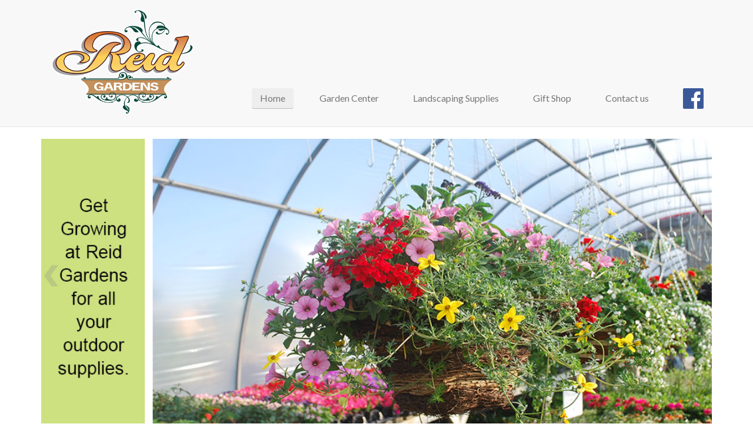

--- FILE ---
content_type: text/html
request_url: http://reidgardens.ca/
body_size: 1828
content:
<!DOCTYPE html>
<html lang="en">
<head><meta charset="us-ascii"><meta content="width=device-width, initial-scale=1" name="viewport" />
	<title>Welcome To Reid Gardens</title>
	<link href="favicon.ico" rel="shortcut icon" type="image/x-icon" />
	<link href="favicon.ico" rel="icon" type="image/x-icon" /><!-- Bootstrap -->
	<link href="css/bootstrap.css" rel="stylesheet" type="text/css" /><!-- Font Awesome  -->
	<link href="css/font-awesome.min.css" rel="stylesheet" /><!-- Web Font  -->
	<link href="http://fonts.googleapis.com/css?family=Lato:300,400,700,900" rel="stylesheet" type="text/css" /><!-- Custom CSS -->
	<link href="css/style.css" media="all" rel="stylesheet" type="text/css" /><script src="js/jquery.min.js"></script>
</head>
<body>
<nav class="navbar navbar-default navbar-static-top">
<div class="container">
<div class="navbar-header"><button class="navbar-toggle" data-target=".navbar-collapse" data-toggle="collapse" type="button"></button><a class="navbar-brand" href="index.html"><img src="images/logo.png" style="margin-top: -160px; max-width: 275px;" /></a></div>

<div class="navbar-collapse collapse">
<ul class="nav navbar-nav navbar-right">
	<li class="active"><a href="index.html">Home</a></li>
	<li><a href="garden_center.html">Garden Center</a></li>
	<li><a href="landscaping_supplies.html">Landscaping Supplies</a></li>
	<li><a href="gift_shop.html">Gift Shop</a></li>
	<li><a href="contact_us.html">Contact us</a></li>
	<li><a href="https://www.facebook.com/ReidGardens" target="_blank"><img src="images/facebook-icon.png" style="margin-top: -7px; max-width: 35px;" /></a></li>
</ul>
</div>
</div>
</nav>
<!-- Slider -->

<div class="header-banner"><script src="js/responsiveslides.min.js"></script><script>
			 $(function () {
			  $("#slider").responsiveSlides({
				auto: true,
				nav: true,
				speed: 1000,
				namespace: "callbacks",
				pager: true,
			  });
			 });
			 </script>
<div class="container">
<div class="slider">
<div class="callbacks_container">
<ul class="rslides" id="slider">
	<li><img src="images/bnr1.jpg" /></li>
	<li><img alt="" src="images/bnr2.jpg" />
	<div class="caption"></div>
	</li>
	<li><img src="images/bnr3.jpg" /></li>
</ul>
</div>
</div>
</div>
</div>

<p></p>

<p></p>

<p></p>

<p></p>

<p></p>

<div id="welcome">
<div class="container">
<div class="col-md-12">
<h3 style="text-align: center;">Welcome to Our Garden</h3>

<p style="text-align: center;">Reid Gardens is the leading one stop shop for landscaping and gardening supplies in Carleton Place, ON. We have answers to all of your landscaping and gardening questions, with over 90 varieties of perennials, hundreds of tress and shrubs, grass seed, fertilizers, topsoil&#39;s &amp; mulches, and much more.</p>

<p style="text-align: center;">We carry something for everyone.</p>
</div>
</div>
</div>

<p></p>

<p></p>

<p></p>

<div id="main-services">
<div class="container">
<div class="row">
<div class="col-lg-4 centered"><img src="images/IMG_001.jpg" style="max-width: 375px;" />
<h3>Garden Center</h3>

<p>We carry over 90 different varieties of perennials and a vast collection of trees ranging from; small ornamental crabapple, to large sugar maple and oaks.</p>
<a class="btn" href="garden_center.html">More</a></div>

<div class="col-lg-4 centered"><img src="images/IMG_002.jpg" style="max-width: 375px;" />
<h3>Landscaping Supplies</h3>

<p>We carry a variety of bulk materials; topsoil, mulch, and aggregates. We deliver small and large loads, we are flexible to your landscaping needs. Don&#39;t need a delivery come by with a truck or trailer and we will load you in the yard.</p>

<p>We carry&nbsp;a large selection&nbsp;of retaining wall, interlocking stone and patio slabs, manufactured&nbsp;&nbsp;by Permacon and Bolduc.&nbsp;</p>

<p><a class="btn" href="landscaping_supplies.html">More</a></p>
</div>

<div class="col-lg-4 centered"><img src="images/IMG_003.jpg" style="max-width: 375px;" />
<h3>Gift Shop</h3>

<p>Visit our gift shop for that special gardening gift. Pots, gloves and much more. All the gardening supplies you need to make your yard beautiful.</p>
<a class="btn" href="gift_shop.html">More</a></div>
</div>
</div>
</div>
<!-- Footer -->

<div id="footerwrap">
<div class="container">
<div class="row">
<div class="col-md-12"><span class="copyright">Copyright &copy; 2015 Reid Landscaping &amp; Garden Centre. All Rights Reserved.</span></div>

<div class="col-md-12"></div>

<p style="text-align: center;"></p>

<p style="text-align: center;"><span style="font-size: 18px; background-color: rgb(255, 255, 255);"><b>Fall Hours</b></span></p>

<p style="text-align: center;"><strong>Monday - Saturday 9am - 4pm | Sunday Closed</strong></p>
</div>
</div>
</div>
<!-- Bootstrap core JavaScript --><script type="text/javascript" src="js/bootstrap.min.js"></script></body>
</html>

--- FILE ---
content_type: text/css
request_url: http://reidgardens.ca/css/style.css
body_size: 2264
content:
html, body {
	font-family: 'Lato', sans-serif;
	background: #FFf;
	font-weight: 300;
	font-size: 16px;
	color: #555;
}
body a {
	transition: 0.5s all;
	-webkit-transition: 0.5s all;
	-moz-transition: 0.5s all;
	-o-transition: 0.5s all;
	-ms-transition: 0.5s all;
}
h1, h2, h3, h4, h5, h6 {
	margin-top: 0;
	margin-right: 0;
	margin-left: 0;
	margin-bottom: 20px;
	color: #666;
}
h2 {
	margin: 20px 0;
}
p {
	margin: 0;
	color: #666;
}
ul {
	margin: 0;
	padding: 0;
}
.navbar-default {
	padding: 150px 0 15px 0;
}
.navbar-default .navbar-brand {
	color: #555;
	font-size: 34px;
	font-weight: 700;
	letter-spacing: -1px;
	padding-top: 5;
}
.navbar-default .navbar-brand .fa {
	color: #000000;
}
.navbar-default .navbar-brand:hover, .navbar-default .navbar-brand:focus {
	color: #FFFFFF;
	background-color: transparent;
}
.navbar-default .navbar-nav {
}
.navbar-default .navbar-nav > li {
	padding: 0 10px;
}
.navbar-default .navbar-nav > li > a {
	text-decoration: none;
	font-size: 16px;
	margin: 0 5px;
	color: #777;
	font-weight: 500;
	padding: 7px 14px;
	border-radius: 4px;
}
.navbar-default .navbar-nav > li:not(:last-child) > a:hover,
.navbar-default .navbar-nav > .active > a:hover {
	color: #fff;
	border-bottom: 1px solid #FFFFFF;
	background-color: #96C93E;
}
.navbar-default .navbar-nav > .active > a {
	border-bottom: 1px solid #bbb;
	background-color: #eee;
	color: #777;
}
.centered {
	text-align: center;
}
#section_header {
	text-align: center;
	background-color: #f6f6f6;
	padding: 30px 0;
	margin-bottom: 30px;
	margin-top: 20px;
}
#section_header h2 span {
	border-bottom: 2px solid #dc4a49;
}
#section_header h2 {
	color: #aaa;
	text-shadow: 1px 1px #fff;
}
#welcome p {
	color: #777;
	margin-bottom: 20px;
}
#welcome .btn {
	font-size: 13px;
	margin-top: 8px;
	padding: 8px 16px;
	background-color: #fff;
	color: #555;
	border: 1px solid #ccc;
}
#welcome .btn:hover, #welcome .btn:focus {
	background-color: #bf3f3e;
	outline: 0px;
	color: #fff;
	border: 1px solid #bf3f3e;		
}
#services {
	padding: 30px 0 20px 0;
}
#services img {
	padding: 10px 0 20px 0;
}
#services p {
	line-height: 26px;
}
#services .service {
	padding-bottom: 40px;
}
#main-services {
	padding: 20px 0;
}
#main-services .fa {
	color: #dd4a49;
	margin-top: 20px;
}
#main-services h3 {
	padding: 20px 0 10px 0;
}
#main-services .btn {
	font-size: 13px;
	margin-top: 30px;
	padding: 8px 16px;
	background-color: #fff;
	color: #000;
	border: 1px solid #000;
	margin-bottom: 20px;
}
#main-services .btn:hover, #main-services .btn:focus {
	background-color: #96C93E;
	outline: 0px;
	color: #FFFFFF;
	border: 1px solid #fff;		
}
#clients {
	padding: 30px 0;
}
#clients .img-responsive {
	margin: 0 auto;
}
#clients p {
	margin-bottom: 20px;
}
#clients img {
	opacity: 0.4;
}
#clients img:hover {
	opacity: 1;
}
#about_section_1 {
	padding-top: 30px;
}
#about_section_1 img {
	padding-top: 10px;
}
#about_section_1 p {
	line-height: 26px;
	margin-bottom: 30px;
}
#about_section_2 {
	padding: 30px 0 20px 0;
}
#about_section_2 .fa {
	color: #dd4a49;
	padding: 0 5px 5px 0;
}
#about_section_2 p {
	line-height: 26px;
	margin-bottom: 30px;
}
#footerwrap {
	background-color: #f7f7f7;
	padding: 40px 0 30px 0;
	text-align: center;
	border-top: 1px solid #e6e6e6;
}
#footerwrap span.copyright {
	color: #888;
	font-size: 16px;
}
#footerwrap span.copyright a {
	color: #888;
	border-bottom: 1px dotted;
}
#footerwrap span.copyright a:hover {
	color: #dc4a49;
	text-decoration: none;
}
ul.social-buttons {
	margin: 0;
}
ul.social-buttons li a {
	font-size: 24px;
	outline: 0;
	color: #888;
}
ul.social-buttons li a:hover, ul.social-buttons li a:focus, ul.social-buttons li a:active {
	color: #000000;
}
.slider {
	position: relative;
}
.slider .btn {
	font-size: 14px;
	margin: 50px 0;
	padding: 10px 20px;
	background-color: #dd4a49;
	color: #fff;
	border: 0;
	text-transform: uppercase;
}
.slider .btn:hover, .slider .btn:focus {
	background-color: #bf3f3e;
	outline: 0px;
}
.rslides {
	position: relative;
	list-style: none;
	overflow: hidden;
	width: 100%;
	padding: 0;
}
.rslides li {
	-webkit-backface-visibility: hidden;
	position: absolute;
	display: none;
	width: 100%;
	left: 0;
	top: 0;
}
.rslides li:first-child {
	position: relative;
	display: block;
	float: left;
}
.rslides img {
	display: block;
	height: auto;
	float: left;
	width: 100%;
	border: 0;
}
.caption {
	width: 60%;
	position: absolute;
	top: 26%;
	left: 20%;
	text-align: center;
}
.caption h1 {
	color: #444;
	font-size: 46px;
	font-weight: 500;
	letter-spacing: -1px;
}
.caption h1 span {
	color: #dd4a49;
}
.caption p {
	color: #000;
	line-height: 1.5em;
	font-size: 1.4em;
	text-align: center;
	margin-top: 20px;
}
.callbacks_tabs a:after {
	content: "\f111";
	font-size: 0;
	font-family: FontAwesome;
	visibility: visible;
	display: block;
	height: 12px;
	width: 12px;
	display: inline-block;
	border: 2px solid #747474;
}
.callbacks_here a:after {
	border: 2px solid #FFF;
}
.callbacks_tabs a {
	visibility: hidden;
}
.callbacks_tabs li {
	display: inline-block;
}
ul.callbacks_tabs.callbacks1_tabs {
	position: absolute;
	bottom: 14px;
	z-index: 999;
	left: 13px;
	display: none;
}
.callbacks_nav {
	position: absolute;
	-webkit-tap-highlight-color: rgba(0,0,0,0);
	top: 50%;
	left: 0;
	opacity: 0.5;
	z-index: 3;
	text-indent: -9999px;
	overflow: hidden;
	text-decoration: none;
	height: 48px;
	width: 34px;
	background: transparent url("../images/arrows.png") no-repeat;
	margin-top: -45px;
}
.callbacks_nav.next {
	left: auto;
	background-position: -34px 0;
	right: 0;
}
 /*-- responsive-mediaquries --*/
@media (max-width:1024px) {
 .caption {
 width: 63%;
 top: 25%;
 left: 19%;
}
}

@media (max-width:768px) {
.caption {
	width: 70%;
	top: 10%;
	left: 13%;
}
.caption h3 {
	font-size: 1.5em;
}
.callbacks_nav {
	top: 55%;
}
}

@media (max-width:640px) {
.caption {
	width: 70%;
	top: 5%;
	left: 13%;
}
.caption h3 {
	font-size: 1.5em;
}
.callbacks_tabs a:after {
	height: 10px;
	width: 10px;
}
}

@media (max-width:480px) {
.caption {
	width: 70%;
	top: 5%;
	left: 13%;
}
.callbacks_nav {
	top: 60%;
}
.caption p {
	height: 25px;
	overflow: hidden;
	margin: 0.5em 0;
}
.caption h3 {
	font-size: 1.4em;
}
.callbacks_tabs a:after {
	height: 4px;
	width: 4px;
}
ul.callbacks_tabs.callbacks1_tabs {
	bottom: 10px;
	left: 4px;
}
}

@media (max-width:320px) {
.caption {
	width: 70%;
	top: 5%;
	left: 13%;
}
.callbacks_nav {
	top: 63%;
}
.caption p {
	height: 25px;
	overflow: hidden;
	margin: 0.2em 0;
}
.caption h3 {
	font-size: 1em;
}
.callbacks_tabs a:after {
	height: 4px;
	width: 4px;
}
ul.callbacks_tabs.callbacks1_tabs {
	bottom: 10px;
	left: 4px;
}
}
.contact {
	padding: 30px 0;
}
.contact .fa {
	color: #dd4a49;
}
.contact p {
	padding: 15px 0;
}
.contact p span {
	color: #999;
	margin-right: 5px;
}
.contact .btn {
	font-size: 14px;
	margin: 30px 0;
	padding: 10px 20px;
	background-color: #dd4a49;
	color: #fff;
	border: 0;
	text-transform: uppercase;
}
.contact .btn:hover, .contact .btn:focus {
	background-color: #bf3f3e;
	outline: 0px;
}
.form_details input[type="text"], .form_details textarea {
	padding: 10px;
	width: 65%;
	font-size: 1em;
	margin: 10px 0px;
	border: 1px solid #ccc;
	color: #8A8888;
	background: none;
	-webkit-appearance: none;
	float: left;
	outline: none;
	font-weight: 500;
}
.form_details textarea:hover {
	border: 1px solid #777;
}
.form_details input[type="text"]:hover {
	border: 1px solid #777;
}
.form_details textarea {
	height: 200px;
	resize: none;
	width: 90%;
}
.form_details input[type="submit"] {
	margin-top: 1em;
	color: #fff;
	font-size: 1.3em;
	padding: 0.7em 1em;
	-webkit-appearance: none;
	text-transform: uppercase;
	display: inline-block;
	-webkit-transition: all 0.3s ease-out;
	-moz-transition: all 0.3s ease-out;
	-ms-transition: all 0.3s ease-out;
	-o-transition: all 0.3s ease-out;
	transition: all 0.3s ease-out;
	font-weight: 600;
	border: none;
	text-transform: uppercase;
	outline: none;
	cursor: pointer;
	background: #9B80CD;
}
.form_details input[type="submit"]:hover {
	text-decoration: none;
	color: #fff;
	background: #614084;
}
address {
	margin-top: 1em;
}
}

@media (max-width:1366px) {
.caption p {
	overflow: hidden;
	height: 35px;
}
}

@media (max-width:1024px) {
.logo img {
	background-size: 100%;
	width: 70%;
}
}

@media (max-width: 768px) {
.caption {
	width: 56%;
	top: 37%;
	left: 22%;
}
.caption h1 {
	font-size: 36px;
	letter-spacing: -1px;	
}
.form_details input[type="text"], .form_details textarea {
	padding: 10px;
	width: 90%;
}
.form_details textarea {
	height: 150px;
}
.form_details input[type="submit"] {
	font-size: 0.8em;
	margin-bottom: 1em;
}
address {
	margin-top: 0.5em;
}
}

@media (max-width: 640px) {
.caption p {
	height: 22px;
	font-size: 0.8em;
}
.callbacks_nav {
	top: 60%;
}
.callbacks_nav {
	left: -3px;
	height: 44px;
	width: 29px;
	background: transparent url("../images/arrows.png") no-repeat -4px -68px;
	background-size: 301%;
}
.callbacks_nav.next {
	left: auto;
	background-position: -27px -69px;
	right: 0;
}
}

@media (max-width: 480px) {
.caption h1 {
	font-size: 2em;
}

.callbacks_nav {
	top: 70%;
}
.callbacks_nav {
	left: 0px;
	height: 31px;
	width: 20px;
	background: transparent url("../images/arrows.png") no-repeat -7px -69px;
	background-size: 408%;
}
.callbacks_nav.next {
	background-position: -31px -70px;
}
.caption p {
	margin: 0;
}
.form_details input[type="text"], .form_details textarea {
	padding: 8px;
	font-size: 0.8em;
}
.form_details textarea {
	height: 100px;
}
}

@media (max-width: 320px) {
.logo img {
	width: 58%;
}
.caption h1 {
	font-size: 26px;
	letter-spacing: 1px;
}
.callbacks_nav {
	height: 27px;
	width: 17px;
	background: transparent url("../images/arrows.png") no-repeat -5px -48px;
	background-size: 357%;
	margin: 0;
	top: 39%;
}
.callbacks_nav.next {
	background-position: -20px -47px;
}
}
